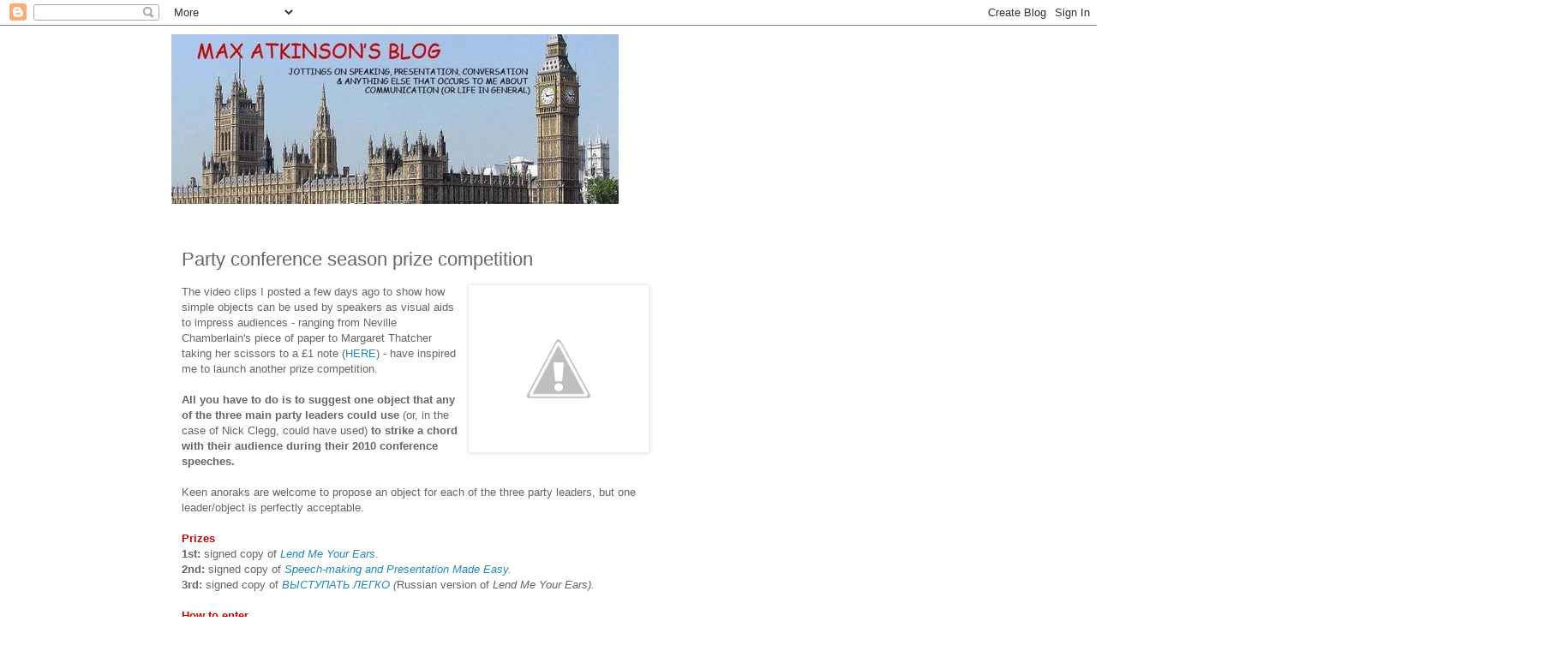

--- FILE ---
content_type: text/html; charset=UTF-8
request_url: https://maxatkinson.blogspot.com/2010/09/party-conference-season-prize.html?showComment=1285582546738
body_size: 13312
content:
<!DOCTYPE html>
<html class='v2' dir='ltr' lang='en-GB'>
<head>
<link href='https://www.blogger.com/static/v1/widgets/335934321-css_bundle_v2.css' rel='stylesheet' type='text/css'/>
<meta content='width=1100' name='viewport'/>
<meta content='text/html; charset=UTF-8' http-equiv='Content-Type'/>
<meta content='blogger' name='generator'/>
<link href='https://maxatkinson.blogspot.com/favicon.ico' rel='icon' type='image/x-icon'/>
<link href='https://maxatkinson.blogspot.com/2010/09/party-conference-season-prize.html' rel='canonical'/>
<link rel="alternate" type="application/atom+xml" title="Max Atkinson&#39;s Blog - Atom" href="https://maxatkinson.blogspot.com/feeds/posts/default" />
<link rel="alternate" type="application/rss+xml" title="Max Atkinson&#39;s Blog - RSS" href="https://maxatkinson.blogspot.com/feeds/posts/default?alt=rss" />
<link rel="service.post" type="application/atom+xml" title="Max Atkinson&#39;s Blog - Atom" href="https://www.blogger.com/feeds/3553440626649035970/posts/default" />

<link rel="alternate" type="application/atom+xml" title="Max Atkinson&#39;s Blog - Atom" href="https://maxatkinson.blogspot.com/feeds/2567162716122453399/comments/default" />
<!--Can't find substitution for tag [blog.ieCssRetrofitLinks]-->
<link href='http://1.bp.blogspot.com/_i_-dr8kPyVo/TJoY-DYo0mI/AAAAAAAABAI/A24jVcDSzp0/s200/chamberlainmunich.jpeg' rel='image_src'/>
<meta content='https://maxatkinson.blogspot.com/2010/09/party-conference-season-prize.html' property='og:url'/>
<meta content='Party conference season prize competition' property='og:title'/>
<meta content='Speaking, presentation, conversation, politics, political speeches, speech-writing, speech-coaching' property='og:description'/>
<meta content='//1.bp.blogspot.com/_i_-dr8kPyVo/TJoY-DYo0mI/AAAAAAAABAI/A24jVcDSzp0/w1200-h630-p-k-no-nu/chamberlainmunich.jpeg' property='og:image'/>
<title>Max Atkinson's Blog: Party conference season prize competition</title>
<style id='page-skin-1' type='text/css'><!--
/*
-----------------------------------------------
Blogger Template Style
Name:     Simple
Designer: Blogger
URL:      www.blogger.com
----------------------------------------------- */
/* Content
----------------------------------------------- */
body {
font: normal normal 12px 'Trebuchet MS', Trebuchet, Verdana, sans-serif;
color: #666666;
background: #ffffff none repeat scroll top left;
padding: 0 0 0 0;
}
html body .region-inner {
min-width: 0;
max-width: 100%;
width: auto;
}
h2 {
font-size: 22px;
}
a:link {
text-decoration:none;
color: #2288bb;
}
a:visited {
text-decoration:none;
color: #888888;
}
a:hover {
text-decoration:underline;
color: #33aaff;
}
.body-fauxcolumn-outer .fauxcolumn-inner {
background: transparent none repeat scroll top left;
_background-image: none;
}
.body-fauxcolumn-outer .cap-top {
position: absolute;
z-index: 1;
height: 400px;
width: 100%;
}
.body-fauxcolumn-outer .cap-top .cap-left {
width: 100%;
background: transparent none repeat-x scroll top left;
_background-image: none;
}
.content-outer {
-moz-box-shadow: 0 0 0 rgba(0, 0, 0, .15);
-webkit-box-shadow: 0 0 0 rgba(0, 0, 0, .15);
-goog-ms-box-shadow: 0 0 0 #333333;
box-shadow: 0 0 0 rgba(0, 0, 0, .15);
margin-bottom: 1px;
}
.content-inner {
padding: 10px 40px;
}
.content-inner {
background-color: #ffffff;
}
/* Header
----------------------------------------------- */
.header-outer {
background: transparent none repeat-x scroll 0 -400px;
_background-image: none;
}
.Header h1 {
font: normal normal 40px 'Trebuchet MS',Trebuchet,Verdana,sans-serif;
color: #000000;
text-shadow: 0 0 0 rgba(0, 0, 0, .2);
}
.Header h1 a {
color: #000000;
}
.Header .description {
font-size: 18px;
color: #000000;
}
.header-inner .Header .titlewrapper {
padding: 22px 0;
}
.header-inner .Header .descriptionwrapper {
padding: 0 0;
}
/* Tabs
----------------------------------------------- */
.tabs-inner .section:first-child {
border-top: 0 solid #dddddd;
}
.tabs-inner .section:first-child ul {
margin-top: -1px;
border-top: 1px solid #dddddd;
border-left: 1px solid #dddddd;
border-right: 1px solid #dddddd;
}
.tabs-inner .widget ul {
background: transparent none repeat-x scroll 0 -800px;
_background-image: none;
border-bottom: 1px solid #dddddd;
margin-top: 0;
margin-left: -30px;
margin-right: -30px;
}
.tabs-inner .widget li a {
display: inline-block;
padding: .6em 1em;
font: normal normal 12px 'Trebuchet MS', Trebuchet, Verdana, sans-serif;
color: #000000;
border-left: 1px solid #ffffff;
border-right: 1px solid #dddddd;
}
.tabs-inner .widget li:first-child a {
border-left: none;
}
.tabs-inner .widget li.selected a, .tabs-inner .widget li a:hover {
color: #000000;
background-color: #eeeeee;
text-decoration: none;
}
/* Columns
----------------------------------------------- */
.main-outer {
border-top: 0 solid transparent;
}
.fauxcolumn-left-outer .fauxcolumn-inner {
border-right: 1px solid transparent;
}
.fauxcolumn-right-outer .fauxcolumn-inner {
border-left: 1px solid transparent;
}
/* Headings
----------------------------------------------- */
div.widget > h2,
div.widget h2.title {
margin: 0 0 1em 0;
font: normal bold 11px 'Trebuchet MS',Trebuchet,Verdana,sans-serif;
color: #000000;
}
/* Widgets
----------------------------------------------- */
.widget .zippy {
color: #999999;
text-shadow: 2px 2px 1px rgba(0, 0, 0, .1);
}
.widget .popular-posts ul {
list-style: none;
}
/* Posts
----------------------------------------------- */
h2.date-header {
font: normal bold 11px Arial, Tahoma, Helvetica, FreeSans, sans-serif;
}
.date-header span {
background-color: #bbbbbb;
color: #ffffff;
padding: 0.4em;
letter-spacing: 3px;
margin: inherit;
}
.main-inner {
padding-top: 35px;
padding-bottom: 65px;
}
.main-inner .column-center-inner {
padding: 0 0;
}
.main-inner .column-center-inner .section {
margin: 0 1em;
}
.post {
margin: 0 0 45px 0;
}
h3.post-title, .comments h4 {
font: normal normal 22px 'Trebuchet MS',Trebuchet,Verdana,sans-serif;
margin: .75em 0 0;
}
.post-body {
font-size: 110%;
line-height: 1.4;
position: relative;
}
.post-body img, .post-body .tr-caption-container, .Profile img, .Image img,
.BlogList .item-thumbnail img {
padding: 2px;
background: #ffffff;
border: 1px solid #eeeeee;
-moz-box-shadow: 1px 1px 5px rgba(0, 0, 0, .1);
-webkit-box-shadow: 1px 1px 5px rgba(0, 0, 0, .1);
box-shadow: 1px 1px 5px rgba(0, 0, 0, .1);
}
.post-body img, .post-body .tr-caption-container {
padding: 5px;
}
.post-body .tr-caption-container {
color: #666666;
}
.post-body .tr-caption-container img {
padding: 0;
background: transparent;
border: none;
-moz-box-shadow: 0 0 0 rgba(0, 0, 0, .1);
-webkit-box-shadow: 0 0 0 rgba(0, 0, 0, .1);
box-shadow: 0 0 0 rgba(0, 0, 0, .1);
}
.post-header {
margin: 0 0 1.5em;
line-height: 1.6;
font-size: 90%;
}
.post-footer {
margin: 20px -2px 0;
padding: 5px 10px;
color: #666666;
background-color: #eeeeee;
border-bottom: 1px solid #eeeeee;
line-height: 1.6;
font-size: 90%;
}
#comments .comment-author {
padding-top: 1.5em;
border-top: 1px solid transparent;
background-position: 0 1.5em;
}
#comments .comment-author:first-child {
padding-top: 0;
border-top: none;
}
.avatar-image-container {
margin: .2em 0 0;
}
#comments .avatar-image-container img {
border: 1px solid #eeeeee;
}
/* Comments
----------------------------------------------- */
.comments .comments-content .icon.blog-author {
background-repeat: no-repeat;
background-image: url([data-uri]);
}
.comments .comments-content .loadmore a {
border-top: 1px solid #999999;
border-bottom: 1px solid #999999;
}
.comments .comment-thread.inline-thread {
background-color: #eeeeee;
}
.comments .continue {
border-top: 2px solid #999999;
}
/* Accents
---------------------------------------------- */
.section-columns td.columns-cell {
border-left: 1px solid transparent;
}
.blog-pager {
background: transparent url(https://resources.blogblog.com/blogblog/data/1kt/simple/paging_dot.png) repeat-x scroll top center;
}
.blog-pager-older-link, .home-link,
.blog-pager-newer-link {
background-color: #ffffff;
padding: 5px;
}
.footer-outer {
border-top: 1px dashed #bbbbbb;
}
/* Mobile
----------------------------------------------- */
body.mobile  {
background-size: auto;
}
.mobile .body-fauxcolumn-outer {
background: transparent none repeat scroll top left;
}
.mobile .body-fauxcolumn-outer .cap-top {
background-size: 100% auto;
}
.mobile .content-outer {
-webkit-box-shadow: 0 0 3px rgba(0, 0, 0, .15);
box-shadow: 0 0 3px rgba(0, 0, 0, .15);
}
.mobile .tabs-inner .widget ul {
margin-left: 0;
margin-right: 0;
}
.mobile .post {
margin: 0;
}
.mobile .main-inner .column-center-inner .section {
margin: 0;
}
.mobile .date-header span {
padding: 0.1em 10px;
margin: 0 -10px;
}
.mobile h3.post-title {
margin: 0;
}
.mobile .blog-pager {
background: transparent none no-repeat scroll top center;
}
.mobile .footer-outer {
border-top: none;
}
.mobile .main-inner, .mobile .footer-inner {
background-color: #ffffff;
}
.mobile-index-contents {
color: #666666;
}
.mobile-link-button {
background-color: #2288bb;
}
.mobile-link-button a:link, .mobile-link-button a:visited {
color: #ffffff;
}
.mobile .tabs-inner .section:first-child {
border-top: none;
}
.mobile .tabs-inner .PageList .widget-content {
background-color: #eeeeee;
color: #000000;
border-top: 1px solid #dddddd;
border-bottom: 1px solid #dddddd;
}
.mobile .tabs-inner .PageList .widget-content .pagelist-arrow {
border-left: 1px solid #dddddd;
}

--></style>
<style id='template-skin-1' type='text/css'><!--
body {
min-width: 960px;
}
.content-outer, .content-fauxcolumn-outer, .region-inner {
min-width: 960px;
max-width: 960px;
_width: 960px;
}
.main-inner .columns {
padding-left: 0;
padding-right: 310px;
}
.main-inner .fauxcolumn-center-outer {
left: 0;
right: 310px;
/* IE6 does not respect left and right together */
_width: expression(this.parentNode.offsetWidth -
parseInt("0") -
parseInt("310px") + 'px');
}
.main-inner .fauxcolumn-left-outer {
width: 0;
}
.main-inner .fauxcolumn-right-outer {
width: 310px;
}
.main-inner .column-left-outer {
width: 0;
right: 100%;
margin-left: -0;
}
.main-inner .column-right-outer {
width: 310px;
margin-right: -310px;
}
#layout {
min-width: 0;
}
#layout .content-outer {
min-width: 0;
width: 800px;
}
#layout .region-inner {
min-width: 0;
width: auto;
}
body#layout div.add_widget {
padding: 8px;
}
body#layout div.add_widget a {
margin-left: 32px;
}
--></style>
<link href='https://www.blogger.com/dyn-css/authorization.css?targetBlogID=3553440626649035970&amp;zx=6e2db747-c39f-4daa-8a28-6a3b378f00e3' media='none' onload='if(media!=&#39;all&#39;)media=&#39;all&#39;' rel='stylesheet'/><noscript><link href='https://www.blogger.com/dyn-css/authorization.css?targetBlogID=3553440626649035970&amp;zx=6e2db747-c39f-4daa-8a28-6a3b378f00e3' rel='stylesheet'/></noscript>
<meta name='google-adsense-platform-account' content='ca-host-pub-1556223355139109'/>
<meta name='google-adsense-platform-domain' content='blogspot.com'/>

<!-- data-ad-client=ca-pub-1005582955670198 -->

</head>
<body class='loading variant-simplysimple'>
<div class='navbar section' id='navbar' name='Navbar'><div class='widget Navbar' data-version='1' id='Navbar1'><script type="text/javascript">
    function setAttributeOnload(object, attribute, val) {
      if(window.addEventListener) {
        window.addEventListener('load',
          function(){ object[attribute] = val; }, false);
      } else {
        window.attachEvent('onload', function(){ object[attribute] = val; });
      }
    }
  </script>
<div id="navbar-iframe-container"></div>
<script type="text/javascript" src="https://apis.google.com/js/platform.js"></script>
<script type="text/javascript">
      gapi.load("gapi.iframes:gapi.iframes.style.bubble", function() {
        if (gapi.iframes && gapi.iframes.getContext) {
          gapi.iframes.getContext().openChild({
              url: 'https://www.blogger.com/navbar/3553440626649035970?po\x3d2567162716122453399\x26origin\x3dhttps://maxatkinson.blogspot.com',
              where: document.getElementById("navbar-iframe-container"),
              id: "navbar-iframe"
          });
        }
      });
    </script><script type="text/javascript">
(function() {
var script = document.createElement('script');
script.type = 'text/javascript';
script.src = '//pagead2.googlesyndication.com/pagead/js/google_top_exp.js';
var head = document.getElementsByTagName('head')[0];
if (head) {
head.appendChild(script);
}})();
</script>
</div></div>
<div class='body-fauxcolumns'>
<div class='fauxcolumn-outer body-fauxcolumn-outer'>
<div class='cap-top'>
<div class='cap-left'></div>
<div class='cap-right'></div>
</div>
<div class='fauxborder-left'>
<div class='fauxborder-right'></div>
<div class='fauxcolumn-inner'>
</div>
</div>
<div class='cap-bottom'>
<div class='cap-left'></div>
<div class='cap-right'></div>
</div>
</div>
</div>
<div class='content'>
<div class='content-fauxcolumns'>
<div class='fauxcolumn-outer content-fauxcolumn-outer'>
<div class='cap-top'>
<div class='cap-left'></div>
<div class='cap-right'></div>
</div>
<div class='fauxborder-left'>
<div class='fauxborder-right'></div>
<div class='fauxcolumn-inner'>
</div>
</div>
<div class='cap-bottom'>
<div class='cap-left'></div>
<div class='cap-right'></div>
</div>
</div>
</div>
<div class='content-outer'>
<div class='content-cap-top cap-top'>
<div class='cap-left'></div>
<div class='cap-right'></div>
</div>
<div class='fauxborder-left content-fauxborder-left'>
<div class='fauxborder-right content-fauxborder-right'></div>
<div class='content-inner'>
<header>
<div class='header-outer'>
<div class='header-cap-top cap-top'>
<div class='cap-left'></div>
<div class='cap-right'></div>
</div>
<div class='fauxborder-left header-fauxborder-left'>
<div class='fauxborder-right header-fauxborder-right'></div>
<div class='region-inner header-inner'>
<div class='header section' id='header' name='Header'><div class='widget Header' data-version='1' id='Header1'>
<div id='header-inner'>
<a href='https://maxatkinson.blogspot.com/' style='display: block'>
<img alt='Max Atkinson&#39;s Blog' height='198px; ' id='Header1_headerimg' src='https://blogger.googleusercontent.com/img/b/R29vZ2xl/AVvXsEgjwyWoQorlx6_w7-4TszFPVUtgOBDau49UjfJCPOKr6lqgWRGCGedhp2jrEMjRkMq4QkcQYzjj-Y1n7gyO3iHDwtX30uT8t_kIu-N_2RagjwebeNSyogsi72XlQYqdYEPDO2VQjkGc29rB/s1600/image024+%25281%2529.jpg' style='display: block' width='522px; '/>
</a>
</div>
</div></div>
</div>
</div>
<div class='header-cap-bottom cap-bottom'>
<div class='cap-left'></div>
<div class='cap-right'></div>
</div>
</div>
</header>
<div class='tabs-outer'>
<div class='tabs-cap-top cap-top'>
<div class='cap-left'></div>
<div class='cap-right'></div>
</div>
<div class='fauxborder-left tabs-fauxborder-left'>
<div class='fauxborder-right tabs-fauxborder-right'></div>
<div class='region-inner tabs-inner'>
<div class='tabs no-items section' id='crosscol' name='Cross-column'></div>
<div class='tabs no-items section' id='crosscol-overflow' name='Cross-Column 2'></div>
</div>
</div>
<div class='tabs-cap-bottom cap-bottom'>
<div class='cap-left'></div>
<div class='cap-right'></div>
</div>
</div>
<div class='main-outer'>
<div class='main-cap-top cap-top'>
<div class='cap-left'></div>
<div class='cap-right'></div>
</div>
<div class='fauxborder-left main-fauxborder-left'>
<div class='fauxborder-right main-fauxborder-right'></div>
<div class='region-inner main-inner'>
<div class='columns fauxcolumns'>
<div class='fauxcolumn-outer fauxcolumn-center-outer'>
<div class='cap-top'>
<div class='cap-left'></div>
<div class='cap-right'></div>
</div>
<div class='fauxborder-left'>
<div class='fauxborder-right'></div>
<div class='fauxcolumn-inner'>
</div>
</div>
<div class='cap-bottom'>
<div class='cap-left'></div>
<div class='cap-right'></div>
</div>
</div>
<div class='fauxcolumn-outer fauxcolumn-left-outer'>
<div class='cap-top'>
<div class='cap-left'></div>
<div class='cap-right'></div>
</div>
<div class='fauxborder-left'>
<div class='fauxborder-right'></div>
<div class='fauxcolumn-inner'>
</div>
</div>
<div class='cap-bottom'>
<div class='cap-left'></div>
<div class='cap-right'></div>
</div>
</div>
<div class='fauxcolumn-outer fauxcolumn-right-outer'>
<div class='cap-top'>
<div class='cap-left'></div>
<div class='cap-right'></div>
</div>
<div class='fauxborder-left'>
<div class='fauxborder-right'></div>
<div class='fauxcolumn-inner'>
</div>
</div>
<div class='cap-bottom'>
<div class='cap-left'></div>
<div class='cap-right'></div>
</div>
</div>
<!-- corrects IE6 width calculation -->
<div class='columns-inner'>
<div class='column-center-outer'>
<div class='column-center-inner'>
<div class='main section' id='main' name='Main'><div class='widget Blog' data-version='1' id='Blog1'>
<div class='blog-posts hfeed'>

          <div class="date-outer">
        

          <div class="date-posts">
        
<div class='post-outer'>
<div class='post hentry uncustomized-post-template' itemprop='blogPost' itemscope='itemscope' itemtype='http://schema.org/BlogPosting'>
<meta content='http://1.bp.blogspot.com/_i_-dr8kPyVo/TJoY-DYo0mI/AAAAAAAABAI/A24jVcDSzp0/s200/chamberlainmunich.jpeg' itemprop='image_url'/>
<meta content='3553440626649035970' itemprop='blogId'/>
<meta content='2567162716122453399' itemprop='postId'/>
<a name='2567162716122453399'></a>
<h3 class='post-title entry-title' itemprop='name'>
Party conference season prize competition
</h3>
<div class='post-header'>
<div class='post-header-line-1'></div>
</div>
<div class='post-body entry-content' id='post-body-2567162716122453399' itemprop='description articleBody'>
<a href="//1.bp.blogspot.com/_i_-dr8kPyVo/TJoY-DYo0mI/AAAAAAAABAI/A24jVcDSzp0/s1600/chamberlainmunich.jpeg" onblur="try {parent.deselectBloggerImageGracefully();} catch(e) {}"><img alt="" border="0" id="BLOGGER_PHOTO_ID_5519751747635565154" src="//1.bp.blogspot.com/_i_-dr8kPyVo/TJoY-DYo0mI/AAAAAAAABAI/A24jVcDSzp0/s200/chamberlainmunich.jpeg" style="float:right; margin:0 0 10px 10px;cursor:pointer; cursor:hand;width: 200px; height: 185px;"></a><div>The video clips I posted a few days ago to show how simple objects can be used by speakers as visual aids to impress audiences - ranging from Neville Chamberlain's piece of paper to Margaret Thatcher taking her scissors to a &#163;1 note (<a href="http://maxatkinson.blogspot.com/2010/09/objects-as-visual-aids-uk-speechwriters.html">HERE</a>) - have inspired me to launch another prize competition.</div><div><br /></div><div><b>All you have to do is to suggest one object that any of the three main party leaders could use</b> (or, in the case of Nick Clegg, could have used) <b>to strike a chord with their audience during their 2010 conference speeches.</b></div><div><br /></div><div>Keen anoraks are welcome to propose an object for each of the three party leaders, but one leader/object is perfectly acceptable.</div><div><br /></div><div><b><span class="Apple-style-span"  style="color:#CC0000;">Prizes</span></b></div><div><b>1st:</b> signed copy of <i><a href="http://www.amazon.co.uk/dp/0091894794?tag=atkinsoncommu-21&amp;camp=1406&amp;creative=6394&amp;linkCode=as1&amp;creativeASIN=0091894794&amp;adid=03MRWTN3WCK6H85KTJ45&amp;">Lend Me Your Ears</a></i>.</div><div><b>2nd:</b> signed copy of <i><a href="http://www.amazon.co.uk/dp/0091922062?tag=atkinsoncommu-21&amp;camp=1406&amp;creative=6394&amp;linkCode=as1&amp;creativeASIN=0091922062&amp;adid=17XZC9GXWTR9HJ6G804Z&amp;">Speech-making and Presentation Made Easy</a>. </i></div><div><b>3rd:</b> signed copy of <span class="Apple-style-span"  style=" border-collapse: collapse; text-transform: uppercase; font-family:Verdana, Arial, Helvetica, sans-serif;"><i><span class="Apple-style-span"  style="font-size:small;"><b><span class="Apple-style-span"  style="color:#000000;"><span class="Apple-style-span" style="font-weight: normal;"><span class="Apple-style-span"  style="font-size:small;"><a href="http://www.nofunpublishing.com/books/lmye">ВЫСТУПАТЬ ЛЕГКО</a></span></span></span> </b></span></i></span><i>(</i>Russian version of<i> Lend Me Your Ears).</i></div><div><i><br /></i></div><div><span class="Apple-style-span"  style="color:#CC0000;"><b>How to enter</b></span></div><div>In 'Comments' below or email (via 'View my complete profile' on the left).</div><div><br /></div><div><b><span class="Apple-style-span"  style="color:#CC0000;">Closing date:</span></b></div><div>24 hours after the completion of David Cameron's speech at the Conservative Party Conference.</div>
<div style='clear: both;'></div>
</div>
<div class='post-footer'>
<div class='post-footer-line post-footer-line-1'>
<span class='post-author vcard'>
</span>
<span class='post-timestamp'>
at
<meta content='https://maxatkinson.blogspot.com/2010/09/party-conference-season-prize.html' itemprop='url'/>
<a class='timestamp-link' href='https://maxatkinson.blogspot.com/2010/09/party-conference-season-prize.html' rel='bookmark' title='permanent link'><abbr class='published' itemprop='datePublished' title='2010-09-22T15:16:00+01:00'>September 22, 2010</abbr></a>
</span>
<span class='post-comment-link'>
</span>
<span class='post-icons'>
<span class='item-action'>
<a href='https://www.blogger.com/email-post/3553440626649035970/2567162716122453399' title='Email Post'>
<img alt='' class='icon-action' height='13' src='https://resources.blogblog.com/img/icon18_email.gif' width='18'/>
</a>
</span>
</span>
<div class='post-share-buttons goog-inline-block'>
<a class='goog-inline-block share-button sb-email' href='https://www.blogger.com/share-post.g?blogID=3553440626649035970&postID=2567162716122453399&target=email' target='_blank' title='Email This'><span class='share-button-link-text'>Email This</span></a><a class='goog-inline-block share-button sb-blog' href='https://www.blogger.com/share-post.g?blogID=3553440626649035970&postID=2567162716122453399&target=blog' onclick='window.open(this.href, "_blank", "height=270,width=475"); return false;' target='_blank' title='BlogThis!'><span class='share-button-link-text'>BlogThis!</span></a><a class='goog-inline-block share-button sb-twitter' href='https://www.blogger.com/share-post.g?blogID=3553440626649035970&postID=2567162716122453399&target=twitter' target='_blank' title='Share to X'><span class='share-button-link-text'>Share to X</span></a><a class='goog-inline-block share-button sb-facebook' href='https://www.blogger.com/share-post.g?blogID=3553440626649035970&postID=2567162716122453399&target=facebook' onclick='window.open(this.href, "_blank", "height=430,width=640"); return false;' target='_blank' title='Share to Facebook'><span class='share-button-link-text'>Share to Facebook</span></a><a class='goog-inline-block share-button sb-pinterest' href='https://www.blogger.com/share-post.g?blogID=3553440626649035970&postID=2567162716122453399&target=pinterest' target='_blank' title='Share to Pinterest'><span class='share-button-link-text'>Share to Pinterest</span></a>
</div>
</div>
<div class='post-footer-line post-footer-line-2'>
<span class='post-labels'>
</span>
</div>
<div class='post-footer-line post-footer-line-3'>
<span class='post-location'>
</span>
</div>
</div>
</div>
<div class='comments' id='comments'>
<a name='comments'></a>
<h4>13 comments:</h4>
<div id='Blog1_comments-block-wrapper'>
<dl class='avatar-comment-indent' id='comments-block'>
<dt class='comment-author ' id='c4090024455182376189'>
<a name='c4090024455182376189'></a>
<div class="avatar-image-container vcard"><span dir="ltr"><a href="https://www.blogger.com/profile/02235460835162434679" target="" rel="nofollow" onclick="" class="avatar-hovercard" id="av-4090024455182376189-02235460835162434679"><img src="https://resources.blogblog.com/img/blank.gif" width="35" height="35" class="delayLoad" style="display: none;" longdesc="//blogger.googleusercontent.com/img/b/R29vZ2xl/AVvXsEi3tAtJq5l-PhCIoSc-igTYfgMeKkcD8VN1vBYZNvOpqC5DLt7DAGqz4zf6RD5njXwPkSeNCcWg2aWrtWTuABEjAxKhGWJHFFLF-7FLX1rdckD7nQ-wRghFAp7QW66y8OQ/s45-c/IMG_0044.JPG" alt="" title="dirkvl">

<noscript><img src="//blogger.googleusercontent.com/img/b/R29vZ2xl/AVvXsEi3tAtJq5l-PhCIoSc-igTYfgMeKkcD8VN1vBYZNvOpqC5DLt7DAGqz4zf6RD5njXwPkSeNCcWg2aWrtWTuABEjAxKhGWJHFFLF-7FLX1rdckD7nQ-wRghFAp7QW66y8OQ/s45-c/IMG_0044.JPG" width="35" height="35" class="photo" alt=""></noscript></a></span></div>
<a href='https://www.blogger.com/profile/02235460835162434679' rel='nofollow'>dirkvl</a>
said...
</dt>
<dd class='comment-body' id='Blog1_cmt-4090024455182376189'>
<p>
Nick Clegg:  Strong Rubber Band showing the flexibility and strength required to hold together as a party
</p>
</dd>
<dd class='comment-footer'>
<span class='comment-timestamp'>
<a href='https://maxatkinson.blogspot.com/2010/09/party-conference-season-prize.html?showComment=1285222406830#c4090024455182376189' title='comment permalink'>
23 September 2010 at 07:13
</a>
<span class='item-control blog-admin pid-376434058'>
<a class='comment-delete' href='https://www.blogger.com/comment/delete/3553440626649035970/4090024455182376189' title='Delete Comment'>
<img src='https://resources.blogblog.com/img/icon_delete13.gif'/>
</a>
</span>
</span>
</dd>
<dt class='comment-author ' id='c9121711489842657135'>
<a name='c9121711489842657135'></a>
<div class="avatar-image-container avatar-stock"><span dir="ltr"><a href="https://www.blogger.com/profile/04416765794484739137" target="" rel="nofollow" onclick="" class="avatar-hovercard" id="av-9121711489842657135-04416765794484739137"><img src="//www.blogger.com/img/blogger_logo_round_35.png" width="35" height="35" alt="" title="RSR108">

</a></span></div>
<a href='https://www.blogger.com/profile/04416765794484739137' rel='nofollow'>RSR108</a>
said...
</dt>
<dd class='comment-body' id='Blog1_cmt-9121711489842657135'>
<p>
David Cameron should hold up a copy of Mandy&#39;s memoirs <i>The Third Man</i> in his conference speech.<br /><br />And remind his party what he once said to Fraser Nelson &#39;the only job I&#39;d give Mandy was heading a Truth and Reconciliation Commission on New Labour.&#39;
</p>
</dd>
<dd class='comment-footer'>
<span class='comment-timestamp'>
<a href='https://maxatkinson.blogspot.com/2010/09/party-conference-season-prize.html?showComment=1285231951415#c9121711489842657135' title='comment permalink'>
23 September 2010 at 09:52
</a>
<span class='item-control blog-admin pid-1588817546'>
<a class='comment-delete' href='https://www.blogger.com/comment/delete/3553440626649035970/9121711489842657135' title='Delete Comment'>
<img src='https://resources.blogblog.com/img/icon_delete13.gif'/>
</a>
</span>
</span>
</dd>
<dt class='comment-author ' id='c5725914004076033602'>
<a name='c5725914004076033602'></a>
<div class="avatar-image-container avatar-stock"><span dir="ltr"><a href="http://www.arbitraryconstant.co.uk" target="" rel="nofollow" onclick=""><img src="//resources.blogblog.com/img/blank.gif" width="35" height="35" alt="" title="Rich Watts">

</a></span></div>
<a href='http://www.arbitraryconstant.co.uk' rel='nofollow'>Rich Watts</a>
said...
</dt>
<dd class='comment-body' id='Blog1_cmt-5725914004076033602'>
<p>
I&#39;d suggest David Cameron wields some heavy-looking regulations/guidance manual and then throw it to one side, in a passage about deregulation or on freeing up professionals to make the most of their expertise.<br /><br />The natural thing for the Labour leader to use would be scissors, but these would seem quaint in the narrative they&#39;ll likely try to establish about the size of the cuts. I&#39;d thus suggest they hold up a colourful publication of a voluntary and community sector organisation, with an appropriately symbolic picture on the front, which has had to close because of the cuts. The gesture could be accompanied by some lines about the Big Society in rhetoric and the Big Society in reality.<br /><br />Those are my entries!
</p>
</dd>
<dd class='comment-footer'>
<span class='comment-timestamp'>
<a href='https://maxatkinson.blogspot.com/2010/09/party-conference-season-prize.html?showComment=1285249146612#c5725914004076033602' title='comment permalink'>
23 September 2010 at 14:39
</a>
<span class='item-control blog-admin pid-611780037'>
<a class='comment-delete' href='https://www.blogger.com/comment/delete/3553440626649035970/5725914004076033602' title='Delete Comment'>
<img src='https://resources.blogblog.com/img/icon_delete13.gif'/>
</a>
</span>
</span>
</dd>
<dt class='comment-author ' id='c6865974304537337954'>
<a name='c6865974304537337954'></a>
<div class="avatar-image-container avatar-stock"><span dir="ltr"><a href="http://hadleighroberts.com" target="" rel="nofollow" onclick=""><img src="//resources.blogblog.com/img/blank.gif" width="35" height="35" alt="" title="Hadleigh Robert">

</a></span></div>
<a href='http://hadleighroberts.com' rel='nofollow'>Hadleigh Robert</a>
said...
</dt>
<dd class='comment-body' id='Blog1_cmt-6865974304537337954'>
<p>
My first suggestion would be for a Labour conference speech in which the speaker has a copy of the Liberal Democrat Manifesto of 2010. &quot;Remember this? They don&#39;t!&quot;<br /><br />Then additionally, the Labour speaker (not too high up as it&#39;s very partisan) might have some scissors and start snipping bits and pieces out. <br /><br />Better yet would be to just tear entire pages up ; because they can convey more anger match up the iconic gestures that way, timing it with the speech. <br /><br />The words spoken would mock the Lib Dems by repeating the latest sound-bites of &quot;we have to compromise&quot; &quot;this is a coalition&quot;. <br /><br />If the speaker feels particularly bold, they might attempt to echo Kinnock &quot;You start with impossible promises...&quot;
</p>
</dd>
<dd class='comment-footer'>
<span class='comment-timestamp'>
<a href='https://maxatkinson.blogspot.com/2010/09/party-conference-season-prize.html?showComment=1285258608785#c6865974304537337954' title='comment permalink'>
23 September 2010 at 17:16
</a>
<span class='item-control blog-admin pid-611780037'>
<a class='comment-delete' href='https://www.blogger.com/comment/delete/3553440626649035970/6865974304537337954' title='Delete Comment'>
<img src='https://resources.blogblog.com/img/icon_delete13.gif'/>
</a>
</span>
</span>
</dd>
<dt class='comment-author ' id='c6312245729090206578'>
<a name='c6312245729090206578'></a>
<div class="avatar-image-container avatar-stock"><span dir="ltr"><a href="http://hadleighroberts.com" target="" rel="nofollow" onclick=""><img src="//resources.blogblog.com/img/blank.gif" width="35" height="35" alt="" title="Hadleigh Roberts">

</a></span></div>
<a href='http://hadleighroberts.com' rel='nofollow'>Hadleigh Roberts</a>
said...
</dt>
<dd class='comment-body' id='Blog1_cmt-6312245729090206578'>
<p>
My second suggestion would be to David Cameron or another Conservative.<br /><br />The speaker, talking about the economy and how cuts are necessary, could use a small pot plant with dead leaves. He then takes out a SMALL pair of pruning shears, proceeding to trim little bits off. (NOT great big shears hacking at the stalk!)<br /><br />A perfect analogy for cutting waste to encourage growth.
</p>
</dd>
<dd class='comment-footer'>
<span class='comment-timestamp'>
<a href='https://maxatkinson.blogspot.com/2010/09/party-conference-season-prize.html?showComment=1285266909201#c6312245729090206578' title='comment permalink'>
23 September 2010 at 19:35
</a>
<span class='item-control blog-admin pid-611780037'>
<a class='comment-delete' href='https://www.blogger.com/comment/delete/3553440626649035970/6312245729090206578' title='Delete Comment'>
<img src='https://resources.blogblog.com/img/icon_delete13.gif'/>
</a>
</span>
</span>
</dd>
<dt class='comment-author ' id='c8214193541772603027'>
<a name='c8214193541772603027'></a>
<div class="avatar-image-container avatar-stock"><span dir="ltr"><a href="http://hadleighroberts.com" target="" rel="nofollow" onclick=""><img src="//resources.blogblog.com/img/blank.gif" width="35" height="35" alt="" title="Hadleigh Roberts">

</a></span></div>
<a href='http://hadleighroberts.com' rel='nofollow'>Hadleigh Roberts</a>
said...
</dt>
<dd class='comment-body' id='Blog1_cmt-8214193541772603027'>
<p>
My third idea, if I may, would be either to a Lib Dem or a Labour speaker, depending on the point that was made.<br /><br />To illustrate the Lib Dem line of how the party has changed, the speaker should bring out a mobile phone from around 2005, then put next to it an updated version. &quot;It&#39;s still a phone, of course, but it has adapted to meet the needs of the public. As our tools have changed, so must our party. We have the same features, policies and values as before, but we must be ready for new challenges.&quot;<br /><br />Likewise, a Labour speaker would create a similar metaphor with something from the 1997 era &quot;We can&#39;t use the same thing over and over again.&quot;
</p>
</dd>
<dd class='comment-footer'>
<span class='comment-timestamp'>
<a href='https://maxatkinson.blogspot.com/2010/09/party-conference-season-prize.html?showComment=1285315629807#c8214193541772603027' title='comment permalink'>
24 September 2010 at 09:07
</a>
<span class='item-control blog-admin pid-611780037'>
<a class='comment-delete' href='https://www.blogger.com/comment/delete/3553440626649035970/8214193541772603027' title='Delete Comment'>
<img src='https://resources.blogblog.com/img/icon_delete13.gif'/>
</a>
</span>
</span>
</dd>
<dt class='comment-author ' id='c9032685946305305940'>
<a name='c9032685946305305940'></a>
<div class="avatar-image-container avatar-stock"><span dir="ltr"><a href="http://hadleighroberts.com" target="" rel="nofollow" onclick=""><img src="//resources.blogblog.com/img/blank.gif" width="35" height="35" alt="" title="Hadleigh Roberts">

</a></span></div>
<a href='http://hadleighroberts.com' rel='nofollow'>Hadleigh Roberts</a>
said...
</dt>
<dd class='comment-body' id='Blog1_cmt-9032685946305305940'>
<p>
A simpler idea for the Tories, much like &quot;fixing the roof when the sun was shining.&quot;<br /><br />The Tory speaker brings a large biscuit tin (union jack pattern to represent the country.) He quotes Lyam Byrne &quot;There&#39;s no money left.&quot; &quot;The tin is empty and it was Labour who emptied it.&quot;
</p>
</dd>
<dd class='comment-footer'>
<span class='comment-timestamp'>
<a href='https://maxatkinson.blogspot.com/2010/09/party-conference-season-prize.html?showComment=1285582546738#c9032685946305305940' title='comment permalink'>
27 September 2010 at 11:15
</a>
<span class='item-control blog-admin pid-611780037'>
<a class='comment-delete' href='https://www.blogger.com/comment/delete/3553440626649035970/9032685946305305940' title='Delete Comment'>
<img src='https://resources.blogblog.com/img/icon_delete13.gif'/>
</a>
</span>
</span>
</dd>
<dt class='comment-author ' id='c3789848515993772432'>
<a name='c3789848515993772432'></a>
<div class="avatar-image-container avatar-stock"><span dir="ltr"><a href="https://www.blogger.com/profile/01643040501198044980" target="" rel="nofollow" onclick="" class="avatar-hovercard" id="av-3789848515993772432-01643040501198044980"><img src="//www.blogger.com/img/blogger_logo_round_35.png" width="35" height="35" alt="" title="Unknown">

</a></span></div>
<a href='https://www.blogger.com/profile/01643040501198044980' rel='nofollow'>Unknown</a>
said...
</dt>
<dd class='comment-body' id='Blog1_cmt-3789848515993772432'>
<p>
(Thinking I may have lost the plot here ..). Suggestion: Ed the new boy holds up a red elastic band. &quot;This keeps the coalition together, for now&quot;, he says. &quot;To keep the country together you need a Milliband. Better still, two.&quot;
</p>
</dd>
<dd class='comment-footer'>
<span class='comment-timestamp'>
<a href='https://maxatkinson.blogspot.com/2010/09/party-conference-season-prize.html?showComment=1285867438035#c3789848515993772432' title='comment permalink'>
30 September 2010 at 18:23
</a>
<span class='item-control blog-admin pid-1624243425'>
<a class='comment-delete' href='https://www.blogger.com/comment/delete/3553440626649035970/3789848515993772432' title='Delete Comment'>
<img src='https://resources.blogblog.com/img/icon_delete13.gif'/>
</a>
</span>
</span>
</dd>
<dt class='comment-author ' id='c3574381120175432253'>
<a name='c3574381120175432253'></a>
<div class="avatar-image-container avatar-stock"><span dir="ltr"><img src="//resources.blogblog.com/img/blank.gif" width="35" height="35" alt="" title="hsramdnih">

</span></div>
hsramdnih
said...
</dt>
<dd class='comment-body' id='Blog1_cmt-3574381120175432253'>
<p>
One neat and everyday object that David Cameron might brandish is a red banana with a map of Iraq on it - to symbolise the Miliband of Brothers.
</p>
</dd>
<dd class='comment-footer'>
<span class='comment-timestamp'>
<a href='https://maxatkinson.blogspot.com/2010/09/party-conference-season-prize.html?showComment=1285868888436#c3574381120175432253' title='comment permalink'>
30 September 2010 at 18:48
</a>
<span class='item-control blog-admin pid-611780037'>
<a class='comment-delete' href='https://www.blogger.com/comment/delete/3553440626649035970/3574381120175432253' title='Delete Comment'>
<img src='https://resources.blogblog.com/img/icon_delete13.gif'/>
</a>
</span>
</span>
</dd>
<dt class='comment-author ' id='c7845020916347810949'>
<a name='c7845020916347810949'></a>
<div class="avatar-image-container avatar-stock"><span dir="ltr"><img src="//resources.blogblog.com/img/blank.gif" width="35" height="35" alt="" title="hsramdnih">

</span></div>
hsramdnih
said...
</dt>
<dd class='comment-body' id='Blog1_cmt-7845020916347810949'>
<p>
Or maybe Cameron could use two elastic (mili)bands - he could fire one off the stage and the other off to the left.<br /><br />(of course, this would only be a distraction from the blunt scythes that Dave, Gideon and Nick carry at all times)
</p>
</dd>
<dd class='comment-footer'>
<span class='comment-timestamp'>
<a href='https://maxatkinson.blogspot.com/2010/09/party-conference-season-prize.html?showComment=1285876919645#c7845020916347810949' title='comment permalink'>
30 September 2010 at 21:01
</a>
<span class='item-control blog-admin pid-611780037'>
<a class='comment-delete' href='https://www.blogger.com/comment/delete/3553440626649035970/7845020916347810949' title='Delete Comment'>
<img src='https://resources.blogblog.com/img/icon_delete13.gif'/>
</a>
</span>
</span>
</dd>
<dt class='comment-author ' id='c2863888701035748200'>
<a name='c2863888701035748200'></a>
<div class="avatar-image-container avatar-stock"><span dir="ltr"><a href="http://www.ukspeechwritersguild.co.uk" target="" rel="nofollow" onclick=""><img src="//resources.blogblog.com/img/blank.gif" width="35" height="35" alt="" title="Brian Jenner">

</a></span></div>
<a href='http://www.ukspeechwritersguild.co.uk' rel='nofollow'>Brian Jenner</a>
said...
</dt>
<dd class='comment-body' id='Blog1_cmt-2863888701035748200'>
<p>
I would advise David Cameron to remove his wallet and take out a credit card.<br /><br />I would then get him to say what the Labour national debt is per per person in the country, and pose the question how the Labour Government got away with it.<br /><br />Then he would take out his scissors and cut it in to pieces, announcing that the only hope of change for a person let&#39;s say &#163;20,000 in debt, is to dispense with the credit card and stop spending.<br /><br />That would be shocking to a lot of people.
</p>
</dd>
<dd class='comment-footer'>
<span class='comment-timestamp'>
<a href='https://maxatkinson.blogspot.com/2010/09/party-conference-season-prize.html?showComment=1286299325801#c2863888701035748200' title='comment permalink'>
5 October 2010 at 18:22
</a>
<span class='item-control blog-admin pid-611780037'>
<a class='comment-delete' href='https://www.blogger.com/comment/delete/3553440626649035970/2863888701035748200' title='Delete Comment'>
<img src='https://resources.blogblog.com/img/icon_delete13.gif'/>
</a>
</span>
</span>
</dd>
<dt class='comment-author ' id='c2163159038349781227'>
<a name='c2163159038349781227'></a>
<div class="avatar-image-container avatar-stock"><span dir="ltr"><img src="//resources.blogblog.com/img/blank.gif" width="35" height="35" alt="" title="Aaron">

</span></div>
Aaron
said...
</dt>
<dd class='comment-body' id='Blog1_cmt-2163159038349781227'>
<p>
Perhaps a copy of the brochure for the new Vauxhall Astra estate...<br /><br />&quot;Labour wanted to tell the public in the elections that we&#39;re all rich folk with estates... <br /><br />for 17k - the very amount every man, woman and child owes due to the spending of Labour - one can buy a Vauxhall Estate.  <br /><br />And if Labour had not betrayed Rover, a company just a few miles at Longbridge, perhaps this might have been a British car for every man, woman and child&quot;
</p>
</dd>
<dd class='comment-footer'>
<span class='comment-timestamp'>
<a href='https://maxatkinson.blogspot.com/2010/09/party-conference-season-prize.html?showComment=1286376288962#c2163159038349781227' title='comment permalink'>
6 October 2010 at 15:44
</a>
<span class='item-control blog-admin pid-611780037'>
<a class='comment-delete' href='https://www.blogger.com/comment/delete/3553440626649035970/2163159038349781227' title='Delete Comment'>
<img src='https://resources.blogblog.com/img/icon_delete13.gif'/>
</a>
</span>
</span>
</dd>
<dt class='comment-author ' id='c634431505345475816'>
<a name='c634431505345475816'></a>
<div class="avatar-image-container avatar-stock"><span dir="ltr"><a href="https://www.blogger.com/profile/12613464596968112888" target="" rel="nofollow" onclick="" class="avatar-hovercard" id="av-634431505345475816-12613464596968112888"><img src="//www.blogger.com/img/blogger_logo_round_35.png" width="35" height="35" alt="" title="Andrew B">

</a></span></div>
<a href='https://www.blogger.com/profile/12613464596968112888' rel='nofollow'>Andrew B</a>
said...
</dt>
<dd class='comment-body' id='Blog1_cmt-634431505345475816'>
<p>
Party leader [of your choice] after rapturous applause should hold up a copy of &#39;Lend me Your Ears&quot; and acknowledge their deep debt to the author
</p>
</dd>
<dd class='comment-footer'>
<span class='comment-timestamp'>
<a href='https://maxatkinson.blogspot.com/2010/09/party-conference-season-prize.html?showComment=1286377227833#c634431505345475816' title='comment permalink'>
6 October 2010 at 16:00
</a>
<span class='item-control blog-admin pid-458466273'>
<a class='comment-delete' href='https://www.blogger.com/comment/delete/3553440626649035970/634431505345475816' title='Delete Comment'>
<img src='https://resources.blogblog.com/img/icon_delete13.gif'/>
</a>
</span>
</span>
</dd>
</dl>
</div>
<p class='comment-footer'>
<a href='https://www.blogger.com/comment/fullpage/post/3553440626649035970/2567162716122453399' onclick='javascript:window.open(this.href, "bloggerPopup", "toolbar=0,location=0,statusbar=1,menubar=0,scrollbars=yes,width=640,height=500"); return false;'>Post a Comment</a>
</p>
</div>
</div>

        </div></div>
      
</div>
<div class='blog-pager' id='blog-pager'>
<span id='blog-pager-newer-link'>
<a class='blog-pager-newer-link' href='https://maxatkinson.blogspot.com/2010/09/delayed-applause-for-coalition-in-vince.html' id='Blog1_blog-pager-newer-link' title='Newer Post'>Newer Post</a>
</span>
<span id='blog-pager-older-link'>
<a class='blog-pager-older-link' href='https://maxatkinson.blogspot.com/2010/09/delayed-applause-at-key-point-in-nick.html' id='Blog1_blog-pager-older-link' title='Older Post'>Older Post</a>
</span>
<a class='home-link' href='https://maxatkinson.blogspot.com/'>Home</a>
</div>
<div class='clear'></div>
<div class='post-feeds'>
<div class='feed-links'>
Subscribe to:
<a class='feed-link' href='https://maxatkinson.blogspot.com/feeds/2567162716122453399/comments/default' target='_blank' type='application/atom+xml'>Post Comments (Atom)</a>
</div>
</div>
</div></div>
</div>
</div>
<div class='column-left-outer'>
<div class='column-left-inner'>
<aside>
</aside>
</div>
</div>
<div class='column-right-outer'>
<div class='column-right-inner'>
<aside>
</aside>
</div>
</div>
</div>
<div style='clear: both'></div>
<!-- columns -->
</div>
<!-- main -->
</div>
</div>
<div class='main-cap-bottom cap-bottom'>
<div class='cap-left'></div>
<div class='cap-right'></div>
</div>
</div>
<footer>
<div class='footer-outer'>
<div class='footer-cap-top cap-top'>
<div class='cap-left'></div>
<div class='cap-right'></div>
</div>
<div class='fauxborder-left footer-fauxborder-left'>
<div class='fauxborder-right footer-fauxborder-right'></div>
<div class='region-inner footer-inner'>
<div class='foot section' id='footer-1'><div class='widget Header' data-version='1' id='Header2'>
<div id="header-inner" style="background-image: url(&quot;//2.bp.blogspot.com/-GGKIItwqIQg/XGDHwYruoII/AAAAAAAABzA/yW_KMz22-7kTS4JZ1IkOanxjNSNtCZSUQCK4BGAYYCw/s1600/TOR.jpg&quot;); background-position: left; width: 1600px; min-height: 991px; _height: 991px; background-repeat: no-repeat; ">
<div class='titlewrapper' style='background: transparent'>
<h1 class='title' style='background: transparent; border-width: 0px'>
<a href='https://maxatkinson.blogspot.com/'>
Max Atkinson's Blog
</a>
</h1>
</div>
<div class='descriptionwrapper'>
<p class='description'><span>Notes on conversation, communication, public speaking -  and life in general.</span></p>
</div>
</div>
</div></div>
<!-- outside of the include in order to lock Attribution widget -->
<div class='foot section' id='footer-3' name='Footer'><div class='widget Attribution' data-version='1' id='Attribution1'>
<div class='widget-content' style='text-align: center;'>
2019. Simple theme. Powered by <a href='https://www.blogger.com' target='_blank'>Blogger</a>.
</div>
<div class='clear'></div>
</div></div>
</div>
</div>
<div class='footer-cap-bottom cap-bottom'>
<div class='cap-left'></div>
<div class='cap-right'></div>
</div>
</div>
</footer>
<!-- content -->
</div>
</div>
<div class='content-cap-bottom cap-bottom'>
<div class='cap-left'></div>
<div class='cap-right'></div>
</div>
</div>
</div>
<script type='text/javascript'>
    window.setTimeout(function() {
        document.body.className = document.body.className.replace('loading', '');
      }, 10);
  </script>

<script type="text/javascript" src="https://www.blogger.com/static/v1/widgets/2028843038-widgets.js"></script>
<script type='text/javascript'>
window['__wavt'] = 'AOuZoY5_n_EReSnf9wuc7GLLWYjP_DhH6Q:1768948808145';_WidgetManager._Init('//www.blogger.com/rearrange?blogID\x3d3553440626649035970','//maxatkinson.blogspot.com/2010/09/party-conference-season-prize.html','3553440626649035970');
_WidgetManager._SetDataContext([{'name': 'blog', 'data': {'blogId': '3553440626649035970', 'title': 'Max Atkinson\x27s Blog', 'url': 'https://maxatkinson.blogspot.com/2010/09/party-conference-season-prize.html', 'canonicalUrl': 'https://maxatkinson.blogspot.com/2010/09/party-conference-season-prize.html', 'homepageUrl': 'https://maxatkinson.blogspot.com/', 'searchUrl': 'https://maxatkinson.blogspot.com/search', 'canonicalHomepageUrl': 'https://maxatkinson.blogspot.com/', 'blogspotFaviconUrl': 'https://maxatkinson.blogspot.com/favicon.ico', 'bloggerUrl': 'https://www.blogger.com', 'hasCustomDomain': false, 'httpsEnabled': true, 'enabledCommentProfileImages': true, 'gPlusViewType': 'FILTERED_POSTMOD', 'adultContent': false, 'analyticsAccountNumber': '', 'encoding': 'UTF-8', 'locale': 'en-GB', 'localeUnderscoreDelimited': 'en_gb', 'languageDirection': 'ltr', 'isPrivate': false, 'isMobile': false, 'isMobileRequest': false, 'mobileClass': '', 'isPrivateBlog': false, 'isDynamicViewsAvailable': true, 'feedLinks': '\x3clink rel\x3d\x22alternate\x22 type\x3d\x22application/atom+xml\x22 title\x3d\x22Max Atkinson\x26#39;s Blog - Atom\x22 href\x3d\x22https://maxatkinson.blogspot.com/feeds/posts/default\x22 /\x3e\n\x3clink rel\x3d\x22alternate\x22 type\x3d\x22application/rss+xml\x22 title\x3d\x22Max Atkinson\x26#39;s Blog - RSS\x22 href\x3d\x22https://maxatkinson.blogspot.com/feeds/posts/default?alt\x3drss\x22 /\x3e\n\x3clink rel\x3d\x22service.post\x22 type\x3d\x22application/atom+xml\x22 title\x3d\x22Max Atkinson\x26#39;s Blog - Atom\x22 href\x3d\x22https://www.blogger.com/feeds/3553440626649035970/posts/default\x22 /\x3e\n\n\x3clink rel\x3d\x22alternate\x22 type\x3d\x22application/atom+xml\x22 title\x3d\x22Max Atkinson\x26#39;s Blog - Atom\x22 href\x3d\x22https://maxatkinson.blogspot.com/feeds/2567162716122453399/comments/default\x22 /\x3e\n', 'meTag': '', 'adsenseClientId': 'ca-pub-1005582955670198', 'adsenseHostId': 'ca-host-pub-1556223355139109', 'adsenseHasAds': false, 'adsenseAutoAds': false, 'boqCommentIframeForm': true, 'loginRedirectParam': '', 'isGoogleEverywhereLinkTooltipEnabled': true, 'view': '', 'dynamicViewsCommentsSrc': '//www.blogblog.com/dynamicviews/4224c15c4e7c9321/js/comments.js', 'dynamicViewsScriptSrc': '//www.blogblog.com/dynamicviews/6e0d22adcfa5abea', 'plusOneApiSrc': 'https://apis.google.com/js/platform.js', 'disableGComments': true, 'interstitialAccepted': false, 'sharing': {'platforms': [{'name': 'Get link', 'key': 'link', 'shareMessage': 'Get link', 'target': ''}, {'name': 'Facebook', 'key': 'facebook', 'shareMessage': 'Share to Facebook', 'target': 'facebook'}, {'name': 'BlogThis!', 'key': 'blogThis', 'shareMessage': 'BlogThis!', 'target': 'blog'}, {'name': 'X', 'key': 'twitter', 'shareMessage': 'Share to X', 'target': 'twitter'}, {'name': 'Pinterest', 'key': 'pinterest', 'shareMessage': 'Share to Pinterest', 'target': 'pinterest'}, {'name': 'Email', 'key': 'email', 'shareMessage': 'Email', 'target': 'email'}], 'disableGooglePlus': true, 'googlePlusShareButtonWidth': 0, 'googlePlusBootstrap': '\x3cscript type\x3d\x22text/javascript\x22\x3ewindow.___gcfg \x3d {\x27lang\x27: \x27en_GB\x27};\x3c/script\x3e'}, 'hasCustomJumpLinkMessage': false, 'jumpLinkMessage': 'Read more', 'pageType': 'item', 'postId': '2567162716122453399', 'postImageThumbnailUrl': 'http://1.bp.blogspot.com/_i_-dr8kPyVo/TJoY-DYo0mI/AAAAAAAABAI/A24jVcDSzp0/s72-c/chamberlainmunich.jpeg', 'postImageUrl': 'http://1.bp.blogspot.com/_i_-dr8kPyVo/TJoY-DYo0mI/AAAAAAAABAI/A24jVcDSzp0/s200/chamberlainmunich.jpeg', 'pageName': 'Party conference season prize competition', 'pageTitle': 'Max Atkinson\x27s Blog: Party conference season prize competition', 'metaDescription': ''}}, {'name': 'features', 'data': {}}, {'name': 'messages', 'data': {'edit': 'Edit', 'linkCopiedToClipboard': 'Link copied to clipboard', 'ok': 'Ok', 'postLink': 'Post link'}}, {'name': 'template', 'data': {'name': 'Simple', 'localizedName': 'Simple', 'isResponsive': false, 'isAlternateRendering': false, 'isCustom': false, 'variant': 'simplysimple', 'variantId': 'simplysimple'}}, {'name': 'view', 'data': {'classic': {'name': 'classic', 'url': '?view\x3dclassic'}, 'flipcard': {'name': 'flipcard', 'url': '?view\x3dflipcard'}, 'magazine': {'name': 'magazine', 'url': '?view\x3dmagazine'}, 'mosaic': {'name': 'mosaic', 'url': '?view\x3dmosaic'}, 'sidebar': {'name': 'sidebar', 'url': '?view\x3dsidebar'}, 'snapshot': {'name': 'snapshot', 'url': '?view\x3dsnapshot'}, 'timeslide': {'name': 'timeslide', 'url': '?view\x3dtimeslide'}, 'isMobile': false, 'title': 'Party conference season prize competition', 'description': 'Speaking, presentation, conversation, politics, political speeches, speech-writing, speech-coaching', 'featuredImage': '//1.bp.blogspot.com/_i_-dr8kPyVo/TJoY-DYo0mI/AAAAAAAABAI/A24jVcDSzp0/s200/chamberlainmunich.jpeg', 'url': 'https://maxatkinson.blogspot.com/2010/09/party-conference-season-prize.html', 'type': 'item', 'isSingleItem': true, 'isMultipleItems': false, 'isError': false, 'isPage': false, 'isPost': true, 'isHomepage': false, 'isArchive': false, 'isLabelSearch': false, 'postId': 2567162716122453399}}]);
_WidgetManager._RegisterWidget('_NavbarView', new _WidgetInfo('Navbar1', 'navbar', document.getElementById('Navbar1'), {}, 'displayModeFull'));
_WidgetManager._RegisterWidget('_HeaderView', new _WidgetInfo('Header1', 'header', document.getElementById('Header1'), {}, 'displayModeFull'));
_WidgetManager._RegisterWidget('_BlogView', new _WidgetInfo('Blog1', 'main', document.getElementById('Blog1'), {'cmtInteractionsEnabled': false, 'lightboxEnabled': true, 'lightboxModuleUrl': 'https://www.blogger.com/static/v1/jsbin/1887219187-lbx__en_gb.js', 'lightboxCssUrl': 'https://www.blogger.com/static/v1/v-css/828616780-lightbox_bundle.css'}, 'displayModeFull'));
_WidgetManager._RegisterWidget('_HeaderView', new _WidgetInfo('Header2', 'footer-1', document.getElementById('Header2'), {}, 'displayModeFull'));
_WidgetManager._RegisterWidget('_AttributionView', new _WidgetInfo('Attribution1', 'footer-3', document.getElementById('Attribution1'), {}, 'displayModeFull'));
</script>
</body>
</html>